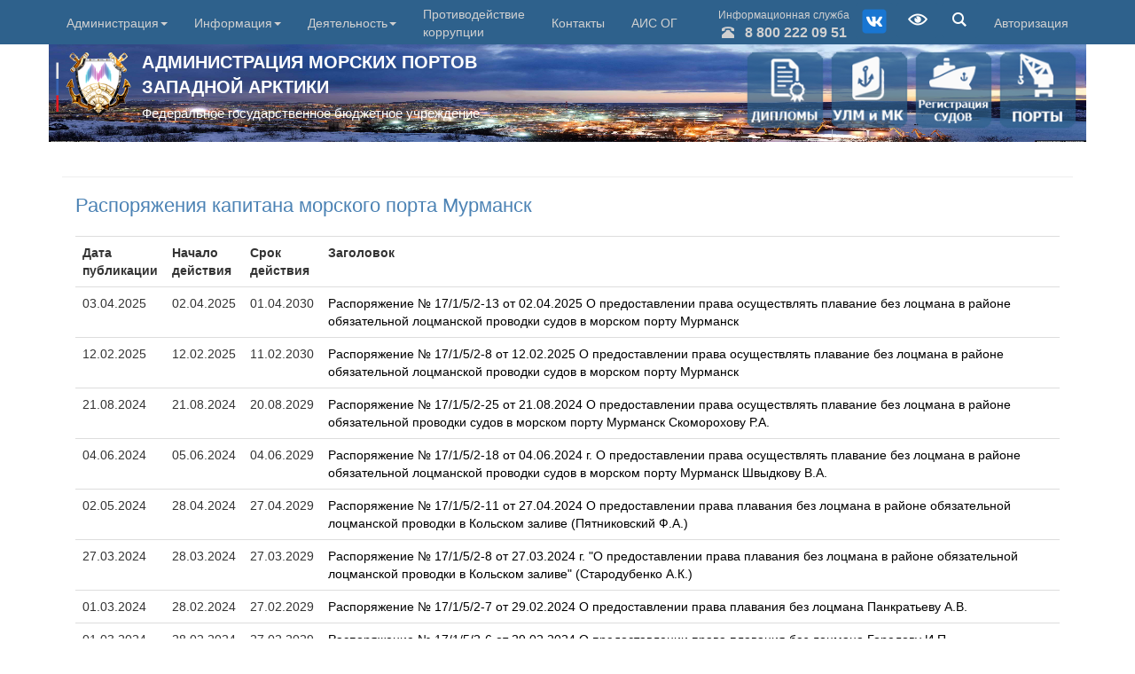

--- FILE ---
content_type: text/html; charset=utf-8
request_url: https://mapm.ru/Port/Port_PilotOrders/1
body_size: 9035
content:

<!DOCTYPE html>
<html lang="ru">
<head>
    <meta charset="utf-8" />
    <meta name="viewport" content="width=device-width, initial-scale=1.0">
    <title>Право плавания без лоцмана - ФГБУ Администрация морских портов Западной Арктики</title>
    <link href="/Content/css?v=JQ9z965mqgzUVqcV992ZuPY2ZCSbyp-raJd4RP6SYDc1" rel="stylesheet"/>

    <link href="/Content/themes/base/css?v=Ru9U3IrNN-k7AEsrBVNO_5wP3HLMBcwOXfekKBzVDsg1" rel="stylesheet"/>


    <script src="/bundles/modernizr?v=w9fZKPSiHtN4N4FRqV7jn-3kGoQY5hHpkwFv5TfMrus1"></script>

    <script src="/bundles/jquery?v=BgEWn8IDZDApYF138wymK_-S5eS7lixYZ7RmMwn3eDI1"></script>

    <script src="/bundles/jqueryui?v=y70dr8un4Tw2XdANU0qWa2Z_eettrMqLL_h29RBuTqA1"></script>

    <script src="/bundles/jqueryval?v=1oH6o5ctKcXjI0EACcmUrsXTAAFMMWWtM4emEJldqb41"></script>

    <script src="/bundles/bootstrap?v=9G67ugWPOxmy1GyedmUlF4EJapkuJ4fmX570BkoPVXU1"></script>


    

    

</head>

<body>
    <div id="wrapper">
        <span id="uhvb" style="display:none;"></span>

        <script src="/Scripts/jquery-2.1.1.min.js"></script>

<div class="navbar navbar-inverse navbar-static-top">
   <div class="container" style="padding-left:5px; padding-right:5px;">
      
       <div class="navbar-header" style="margin-right: 0px;">
           <button type="button" class="navbar-toggle" data-toggle="collapse" data-target=".navbar-collapse" title="меню" style="margin-right: 0px;">
               <span class="icon-bar"></span>
               <span class="icon-bar"></span>
               <span class="icon-bar"></span>
           </button>

       
           <ul class="nav navbar-nav navbar-toggle" style="padding: 0px; margin: 0px; border: 0px; margin-top: 5px;">
               <li class="dropdown fill-width">
                   <a id="telefonIS" href="tel:88002220951" style="text-align: center;">
                       <span class="mywrap_384" style="font-size:smaller;">Информационная служба&nbsp;&nbsp;</span>
                       <span class="mywrap"><br /></span>
                       <span class="glyphicon glyphicon-phone-alt"></span>
                       <span style="font-weight:bold;font-size:medium;">&nbsp;&nbsp;8 800 222 09 51</span>
                   </a>
               </li>
           </ul>

       </div> 
      <div class="navbar-collapse collapse" style="margin-right: 0px;">
          <ul class="nav navbar-nav">

              


              <li class="dropdown">
                  <a href="#" onclick="return false;" class="dropdown-toggle">Администрация<b class="caret"></b></a>
                  <ul class="dropdown-menu">
                      <li><a href="/Administration/Questions">Обращения граждан</a></li>
                      <li><a href="/Administration/Persons">Руководство</a></li>
                      <li><a href="/Administration/StructureAMP">Структурные подразделения</a></li>
                      <li><a href="/Administration/Phones">Контактные телефоны</a></li>
                      <li><a href="/Jobs">Вакансии</a></li>
                  </ul> 
              </li> 
              <li class="dropdown">
                  <a href="#" onclick="return false;" class="dropdown-toggle">Информация<b class="caret"></b></a>
                  <ul class="dropdown-menu">
                      <li><a href="/News/NewsToday">Новости</a></li>
                      <li><a href="/Administration/Docs">Официальные документы</a></li>
                      <li><a href="/Administration/SafetyHealth">Охрана труда</a></li>
                      <li><a href="/Administration/Eco">Экологический контроль</a></li>
                      <li><a href="/Administration/Stop_COVID">STOP COVID-19</a></li>
                      <li><a href="/Administration/OperativeInfo">Оперативная информация</a></li>
                      
                      <li>
                          <a href="/Administration/MTCargos">
                              <span>Сведения о перевалке и<br />технологическом накоплении<br />грузов на морских терминалах</span>
                          </a>
                      </li>

                  </ul> 
              </li> 
              <li class="dropdown">
                  <a href="#" onclick="return false;" class="dropdown-toggle">Деятельность<b class="caret"></b></a>
                  <ul class="dropdown-menu">
                      <li><a href="/Administration/Maintenance">Услуги</a></li>
                      
                      
                      <li><a href="/Administration/SeaPilots">Морские лоцманы</a></li>
                      <li><a href="/Ice/Ice">Ледокольные проводки</a></li>
                      <li><a href="/Administration/Zakupki">Закупки</a></li>
                      <li><a href="/Administration/OpenInfo">Раскрытие информации</a></li>
                      <li><a href="/Administration/Torgi">Торги на продажу имущества</a></li>
                  </ul> 
              </li> 
              <li class="dropdown fill-width">
                  
                  <a href="/Administration/AntiCorrupt">Противодействие<span class="mywrap"><br /></span> коррупции</a>
                  <ul class="dropdown-menu">
                      <li><a href="/AntiCorruption/Regulations">Нормативные правовые и иные акты в сфере противодействия коррупции</a></li>
                      <li><a href="/AntiCorruption/Expertise">Антикоррупционная экспертиза</a></li>
                      <li><a href="/AntiCorruption/Manuals">Методические материалы</a></li>
                      <li><a href="/AntiCorruption/Blanks">Формы документов, связанных с противодействием коррупции, для заполнения</a></li>
                      <li><a href="/AntiCorruption/Information">Сведения о доходах, расходах, об имуществе и обязательствах имущественного характера</a></li>
                      <li><a href="/AntiCorruption/Commission">Комиссия по соблюдению требований к служебному поведению и урегулированию конфликта интересов</a></li>
                      <li><a href="/AntiCorruption/Feedback">Обратная связь для сообщений о фактах коррупции</a></li>
                      <li><a href="/AntiCorruption/Reports">Доклады, отчеты, обзоры, статистическая информация</a></li>
                  </ul> 
              </li> 
              <li>
                  <a href="/Administration/Details">Контакты</a>
              </li>
              
          <li>
        <a href="http://og.mapm.ru/request" target="_self">АИС ОГ</a>
              
          </li>
          </ul> 
             <ul class="nav navbar-nav navbar-right">
        
        <li><a href="/Account/Login?returnUrl=%2FPort%2FPort_PilotOrders%2F1" id="loginLink">Авторизация</a></li>
    </ul>

         
      <ul class="nav navbar-nav navbar-right navbar-novisible">

          
          <li class="dropdown fill-width">
              <a href="tel:88002220951" style="text-align: center; padding-left: 5px; padding-right: 5px;">
                  <span style="font-size:smaller;">Информационная служба</span>
                  <br />
                  <span class="glyphicon glyphicon-phone-alt"></span>
                  <span style="font-weight:bold;font-size:medium;">&nbsp;&nbsp;8 800 222 09 51</span>
              </a>
          </li>

          <li>
              <a id="scr_vk_mapm" class="btn" href="https://vk.com/ampwestarctic" target="_blank">
                  <img src="/Content/img_newvid/vk-36.png" alt="Vk_MAPM" title="ВКонтакте" />
              </a>
          </li>
          <li>
              <a id="scr_special_mapm" class="btn" onclick="uvcl()">
                  <img src="/Content/img_newvid/special_bt.png" alt="Special_MAPM" title="Версия для слабовидящих" />
              </a>
          </li>
          <li>
              <div id="search_div" class="search_div">
                  

 
<div class="input-group" style="display:flex">
   <input type="text" id="_SText_id" name="_SText_name" class="form-control" style="width:80%; border:solid; border-color:#BDBDBD !important;" placeholder="поиск по сайту" /> &nbsp;&nbsp;
   <span style="margin:7px">
      
      <a onclick="findLoad(); return false;" href="#" class="search_a">Найти</a>
      
   </span>
</div>

<script src="/Content/js_work/SearchForm.js" type="text/javascript"></script>
              </div>
          </li>
          <li>
              <a id="scr_find_mapm" class="btn">
                  <img src="/Content/img_newvid/search_bt.png" alt="Find_MAPM" title="Поиск по сайту" />
              </a>
              

          </li>

          
      </ul>
      </div> 
   </div> 

</div> 


        
        
        <div>
            
<div class="container" style="padding-right: 0; padding-left: 0;">
    
    <div style="padding: 0 0 10px 0; top: 0;
      background: url('/Content/img_newvid/fon_mrm.jpg') no-repeat;
      background-size: 100% 100%;
      z-index: 0;">
        
        <div class="top_logo">
            <ul>
                <li class="top_logo_img">
                    <a href="/"><img src="/Content/img_newvid/LogoM-ru.png" border="0" alt="логотип АМП ЗА"></a>
                </li>
                <li class="top_logo_text_fon">
                    <font style="font-weight: bold;">
                        АДМИНИСТРАЦИЯ МОРСКИХ ПОРТОВ
                        <br />
                        ЗАПАДНОЙ АРКТИКИ
                    </font>
                    <br />
                    <font style="font-size: 77%;">
                        Федеральное государственное бюджетное учреждение
                    </font>
                </li>
            </ul>
        </div>

        <div class="top_img">
            <ul>
                
                <li><a href="/Administration/Diplom" class="mrm_dip"><p>ДИПЛОМЫ</p></a></li>
                <li><a href="/Administration/ULM_MK" class="mrm_ulm"><p>УЛМ и МК</p></a></li>
                <li><a href="/Administration/RegistrationShip" class="mrm_reg"><p>Регистрация<br />СУДОВ</p></a></li>
                <li><a href="/Administration/SeaPorts" class="mrm_port transition"><p>ПОРТЫ</p></a></li>
            </ul>
        </div>

        <div style="clear: both;"></div>
    </div>
    
</div>


        </div>

        
        <div class="container body-content" style="padding-top: 15px;">
            








<h2></h2>
<hr />


<div>
   <div class="col-md-12">
      <h3>Распоряжения капитана морского порта Мурманск </h3>

      

      
      

<table class="table">
   <tr>
      <th>
         
         Дата публикации
      </th>

      <th>
         
         Начало действия
      </th>
      <th> 
         
         Срок действия
      </th>

      <th>
Заголовок      </th>

   </tr>

  
      <tr>
         <td>
            03.04.2025
         </td>

            <td>
               02.04.2025
            </td>
            <td>
               01.04.2030
            </td>

         <td>
<a href="/Order/Details/46200">Распоряжение № 17/1/5/2-13 от 02.04.2025 О предоставлении права осуществлять плавание без лоцмана в районе обязательной лоцманской проводки судов в морском порту Мурманск</a>         </td>

      </tr>
      <tr>
         <td>
            12.02.2025
         </td>

            <td>
               12.02.2025
            </td>
            <td>
               11.02.2030
            </td>

         <td>
<a href="/Order/Details/46186">Распоряжение № 17/1/5/2-8 от 12.02.2025 О предоставлении права осуществлять плавание без лоцмана в районе обязательной лоцманской проводки судов в морском порту Мурманск</a>         </td>

      </tr>
      <tr>
         <td>
            21.08.2024
         </td>

            <td>
               21.08.2024
            </td>
            <td>
               20.08.2029
            </td>

         <td>
<a href="/Order/Details/46053">Распоряжение № 17/1/5/2-25 от 21.08.2024 О предоставлении права осуществлять плавание без лоцмана в районе обязательной проводки судов в морском порту Мурманск Скоморохову Р.А.</a>         </td>

      </tr>
      <tr>
         <td>
            04.06.2024
         </td>

            <td>
               05.06.2024
            </td>
            <td>
               04.06.2029
            </td>

         <td>
<a href="/Order/Details/45995">Распоряжение № 17/1/5/2-18 от 04.06.2024 г. О предоставлении права осуществлять плавание без лоцмана в районе обязательной лоцманской проводки судов в морском порту Мурманск Швыдкову В.А.</a>         </td>

      </tr>
      <tr>
         <td>
            02.05.2024
         </td>

            <td>
               28.04.2024
            </td>
            <td>
               27.04.2029
            </td>

         <td>
<a href="/Order/Details/45978">Распоряжение № 17/1/5/2-11 от 27.04.2024 О предоставлении права плавания без лоцмана в районе обязательной лоцманской проводки в Кольском заливе (Пятниковский Ф.А.)</a>         </td>

      </tr>
      <tr>
         <td>
            27.03.2024
         </td>

            <td>
               28.03.2024
            </td>
            <td>
               27.03.2029
            </td>

         <td>
<a href="/Order/Details/45957">Распоряжение № 17/1/5/2-8 от 27.03.2024 г. &quot;О предоставлении права плавания без лоцмана в районе обязательной лоцманской проводки в Кольском заливе&quot; (Стародубенко А.К.)</a>         </td>

      </tr>
      <tr>
         <td>
            01.03.2024
         </td>

            <td>
               28.02.2024
            </td>
            <td>
               27.02.2029
            </td>

         <td>
<a href="/Order/Details/45950">Распоряжение № 17/1/5/2-7 от 29.02.2024 О предоставлении права плавания  без лоцмана Панкратьеву А.В.</a>         </td>

      </tr>
      <tr>
         <td>
            01.03.2024
         </td>

            <td>
               28.02.2024
            </td>
            <td>
               27.02.2029
            </td>

         <td>
<a href="/Order/Details/45948">Распоряжение № 17/1/5/2-6 от 29.02.2024 О предоставлении права плавания без лоцмана Горелову И.П.</a>         </td>

      </tr>
      <tr>
         <td>
            01.03.2024
         </td>

            <td>
               28.02.2024
            </td>
            <td>
               27.02.2029
            </td>

         <td>
<a href="/Order/Details/45949">Распоряжение № 17/1/5/2-5 от 29.02.2024 О предоставлении права плавания без лоцмана Максимову Р.В.</a>         </td>

      </tr>
      <tr>
         <td>
            20.12.2023
         </td>

            <td>
               20.12.2023
            </td>
            <td>
               19.12.2028
            </td>

         <td>
<a href="/Order/Details/45918">Распоряжение № 17/1/5/2-39 от 20.12.2023 г. &quot;О предоставлении права плавания без лоцмана Рысину С.А.&quot;</a>         </td>

      </tr>
      <tr>
         <td>
            05.12.2023
         </td>

            <td>
               04.12.2023
            </td>
            <td>
               03.12.2028
            </td>

         <td>
<a href="/Order/Details/45901">Распоряжение № 17/1/5/2-37 от 04.12.2023 г. &quot;О предоставлении права плавания без лоцмана Новенчуку Д.Ф.&quot;</a>         </td>

      </tr>
      <tr>
         <td>
            05.12.2023
         </td>

            <td>
               04.12.2023
            </td>
            <td>
               03.12.2028
            </td>

         <td>
<a href="/Order/Details/45902">Распоряжение № 17/1/5/2-36 от 04.12.2023 г. &quot;О предоставлении права плавания без лоцмана Галямову А.И.</a>         </td>

      </tr>
      <tr>
         <td>
            23.11.2023
         </td>

            <td>
               23.11.2023
            </td>
            <td>
               22.11.2028
            </td>

         <td>
<a href="/Order/Details/45884">Распоряжение № 17/1/5/2-35 от 23.11.2023 г. &quot;О предоставлении права плавания без лоцмана Кривоконеву В.Н.&quot;</a>         </td>

      </tr>
      <tr>
         <td>
            28.09.2023
         </td>

            <td>
               27.09.2023
            </td>
            <td>
               26.09.2028
            </td>

         <td>
<a href="/Order/Details/45829">Распоряжение № 17/1/5/2-28 от 27.09.2023 О предоставлении права плавания без лоцмана Щербакову А.П.</a>         </td>

      </tr>
      <tr>
         <td>
            26.06.2023
         </td>

            <td>
               23.06.2023
            </td>
            <td>
               23.06.2028
            </td>

         <td>
<a href="/Order/Details/44787">Распоряжение № 17/1/5/2-24 от 26.06.2023 г. &quot;О предоставлении права плавания без лоцмана Слониму А.Е.&quot;</a>         </td>

      </tr>
      <tr>
         <td>
            24.04.2023
         </td>

            <td>
               20.04.2023
            </td>
            <td>
               20.04.2028
            </td>

         <td>
<a href="/Order/Details/41732">Распоряжение № 17/1/5/2-19 от 21.04.2023 г. &quot;О предоставлении права плавания без лоцмана Святову Д.А.&quot;</a>         </td>

      </tr>
      <tr>
         <td>
            14.01.2023
         </td>

            <td>
               14.01.2023
            </td>
            <td>
               13.01.2028
            </td>

         <td>
<a href="/Order/Details/38662">Распоряжение № 17/1/5/2-8 от 13.01.2023 &quot;О предоставлении права плавания без лоцмана Рагузину С.А.&quot;</a>         </td>

      </tr>
      <tr>
         <td>
            13.01.2023
         </td>

            <td>
               14.01.2023
            </td>
            <td>
               13.01.2028
            </td>

         <td>
<a href="/Order/Details/38661">Распоряжение № 17/1/5/2-7 от 13.01.2023 &quot;О предоставлении права плавания без лоцмана Дмитриенко Е.П..&quot;</a>         </td>

      </tr>
      <tr>
         <td>
            16.12.2022
         </td>

            <td>
               15.12.2022
            </td>
            <td>
               14.12.2027
            </td>

         <td>
<a href="/Order/Details/38635">Распоряжение № 17/1/5/2-54 от 15.12.2022 О предоставлении права плавания без лоцмана Иванкину С.С.</a>         </td>

      </tr>
      <tr>
         <td>
            16.12.2022
         </td>

            <td>
               15.12.2022
            </td>
            <td>
               14.12.2027
            </td>

         <td>
<a href="/Order/Details/38634">Распоряжение № 17/1/5/2-53 от 15.12.2022 О предоставлении права плавания без лоцмана Леонтьеву А.В.</a>         </td>

      </tr>
      <tr>
         <td>
            24.11.2022
         </td>

            <td>
               25.11.2022
            </td>
            <td>
               24.11.2027
            </td>

         <td>
<a href="/Order/Details/36614">Распоряжение № 17/1/5/2-50 от 24.11.2022 &quot;О предоставлении права плавания без лоцмана Аслиеву А.Т.&quot;</a>         </td>

      </tr>
      <tr>
         <td>
            18.11.2022
         </td>

            <td>
               18.11.2022
            </td>
            <td>
               17.11.2027
            </td>

         <td>
<a href="/Order/Details/34577">Распоряжение № 17/1/5/2-49 от 17.11.2022 &quot;О предоставлении права плавания без лоцмана Кукушкину И.Б.&quot;</a>         </td>

      </tr>
      <tr>
         <td>
            17.11.2022
         </td>

            <td>
               18.11.2022
            </td>
            <td>
               17.11.2027
            </td>

         <td>
<a href="/Order/Details/34575">Распоряжение № 17/1/5/2-48 от 17.11.2022 &quot;О предоставлении права плавания без лоцмана Хлучину В.А.&quot;</a>         </td>

      </tr>
      <tr>
         <td>
            01.11.2022
         </td>

            <td>
               01.11.2022
            </td>
            <td>
               28.10.2027
            </td>

         <td>
<a href="/Order/Details/34544">Распоряжение № 17/1/5/2-46 от 01.11.2022 &quot;О предоставлении права плавания без лоцмана Лящуку Е.Г.&quot;</a>         </td>

      </tr>
      <tr>
         <td>
            28.09.2022
         </td>

            <td>
               27.09.2022
            </td>
            <td>
               26.09.2027
            </td>

         <td>
<a href="/Order/Details/34542">Распоряжение № 17/1/5/2-40 от 28.09.2022 &quot;О предоставлении права плавания без лоцмана Кутыркину В.В,&quot;</a>         </td>

      </tr>
      <tr>
         <td>
            02.06.2022
         </td>

            <td>
               02.06.2022
            </td>
            <td>
               01.06.2027
            </td>

         <td>
<a href="/Order/Details/34541">Распоряжение № 17/1/5/2-33 от 02.06.2022 &quot;О предоставлении права плавания без лоцмана Белогривцеву П.Н.&quot;</a>         </td>

      </tr>
      <tr>
         <td>
            25.03.2022
         </td>

            <td>
               25.03.2022
            </td>
            <td>
               24.03.2027
            </td>

         <td>
<a href="/Order/Details/34539">Распоряжение № 17/1/5/2-16 от 25.03.2022 &quot;О предоставлении права плавания без лоцмана Кузьмичу В.К.&quot;</a>         </td>

      </tr>
      <tr>
         <td>
            25.03.2022
         </td>

            <td>
               25.03.2022
            </td>
            <td>
               24.03.2027
            </td>

         <td>
<a href="/Order/Details/34538">Распоряжение № 17/1/5/2-15 от 25.03.2022 &quot;О предоставлении права плавания без лоцмана Матвееву А.В,&quot;</a>         </td>

      </tr>
      <tr>
         <td>
            25.03.2022
         </td>

            <td>
               25.03.2022
            </td>
            <td>
               24.03.2027
            </td>

         <td>
<a href="/Order/Details/34536">Распоряжение № 17/1/5/2-14 от 25.03.2022 &quot;О предоставлении права плавания без лоцмана Чебряченко Д.О.&quot;</a>         </td>

      </tr>
      <tr>
         <td>
            25.03.2022
         </td>

            <td>
               25.03.2022
            </td>
            <td>
               24.03.2027
            </td>

         <td>
<a href="/Order/Details/34527">Распоряжение № 17/1/5/2-13 от 25.03.2022 &quot;О предоставлении права плавания без лоцмана Кривенко В.Ю.&quot;</a>         </td>

      </tr>
      <tr>
         <td>
            24.01.2022
         </td>

            <td>
               24.01.2022
            </td>
            <td>
               23.01.2027
            </td>

         <td>
<a href="/Order/Details/31469">Распоряжение № 17/1/5/2-4 от 24.01.2022 &quot;О предоставлении права плавания без лоцмана Еремееву А.Ю.&quot;</a>         </td>

      </tr>
      <tr>
         <td>
            24.01.2022
         </td>

            <td>
               24.01.2022
            </td>
            <td>
               23.01.2027
            </td>

         <td>
<a href="/Order/Details/31468">Распоряжение № 17/1/5/2-3 от 24.01.2022 &quot;О предоставлении права плавания без лоцмана Жаковке С.Н.&quot;</a>         </td>

      </tr>
      <tr>
         <td>
            24.01.2022
         </td>

            <td>
               24.01.2022
            </td>
            <td>
               23.01.2027
            </td>

         <td>
<a href="/Order/Details/31467">Распоряжение № 17/1/5/2-2 от 24.01.2022 &quot;О предоставлении права плавания без лоцмана Теплову А.И.&quot;</a>         </td>

      </tr>
      <tr>
         <td>
            27.12.2021
         </td>

            <td>
               28.12.2021
            </td>
            <td>
               27.12.2026
            </td>

         <td>
<a href="/Order/Details/31465">Распоряжение № 17/1/5/2-36 от 27.12.2021 &quot;О предоставлении права плавания без лоцмана Старовойтову Н.Н.&quot;</a>         </td>

      </tr>
      <tr>
         <td>
            27.12.2021
         </td>

            <td>
               28.12.2021
            </td>
            <td>
               27.12.2026
            </td>

         <td>
<a href="/Order/Details/31472">Распоряжение № 17/1/5/2-35 от 27.12.2021 &quot;О предоставлении права плавания без лоцмана Бузмакову С.В.&quot;</a>         </td>

      </tr>
      <tr>
         <td>
            27.12.2021
         </td>

            <td>
               28.12.2021
            </td>
            <td>
               27.12.2026
            </td>

         <td>
<a href="/Order/Details/31461">Распоряжение № 17/1/5/2-34 от 27.12.2021 &quot;О предоставлении права плавания без лоцмана Косолапову С.В.&quot; </a>         </td>

      </tr>
      <tr>
         <td>
            09.12.2021
         </td>

            <td>
               09.12.2021
            </td>
            <td>
               08.12.2026
            </td>

         <td>
<a href="/Order/Details/31464">Распоряжение № 17/1/5/2-30 от 09.12.2021 &quot;О предоставлении права плавания без лоцмана Воронину А.В.&quot;</a>         </td>

      </tr>
      <tr>
         <td>
            09.12.2021
         </td>

            <td>
               09.12.2021
            </td>
            <td>
               08.12.2026
            </td>

         <td>
<a href="/Order/Details/31466">Распоряжение № 17/1/5/2-29 от 09.12.2021 &quot;О предоставлении права плавания без лоцмана Курмашеву Р.Г.&quot;</a>         </td>

      </tr>
      <tr>
         <td>
            17.11.2021
         </td>

            <td>
               16.11.2021
            </td>
            <td>
               16.11.2026
            </td>

         <td>
<a href="/Order/Details/31463">Распоряжение № 17/1/5/2-26 от 17.11.2021 &quot;О предоставлении права плавания без лоцмана Мальченко В.В.&quot;</a>         </td>

      </tr>
      <tr>
         <td>
            14.10.2021
         </td>

            <td>
               14.10.2021
            </td>
            <td>
               14.10.2026
            </td>

         <td>
<a href="/Order/Details/31355">Распоряжение № 17/1/5/2-23 от 14.10.2021 &quot;О предоставлении права плавания без лоцмана Крупе Н.А.&quot;</a>         </td>

      </tr>
      <tr>
         <td>
            05.10.2021
         </td>

            <td>
               01.10.2021
            </td>
            <td>
               01.10.2026
            </td>

         <td>
<a href="/Order/Details/31347">Распоряжение № 17/1/5/2-18 от 04.10.2021 &quot;О предоставлении права плавания без лоцмана Брояке Р.Г.&quot;</a>         </td>

      </tr>
      <tr>
         <td>
            30.08.2021
         </td>

            <td>
               31.08.2021
            </td>
            <td>
               31.08.2026
            </td>

         <td>
<a href="/Order/Details/31462">Распоряжение № 17/1/5/2-14 от 30.08.2021 &quot;О предоставлении права плавания без лоцмана Рапацевичу Н.В.&quot;</a>         </td>

      </tr>
      <tr>
         <td>
            07.06.2021
         </td>

            <td>
               07.06.2021
            </td>
            <td>
               07.06.2026
            </td>

         <td>
<a href="/Order/Details/31470">Распоряжение № 17/1/5/1967-8 от 07.06.2021 &quot;О предоставлении права плавания без лоцмана Пашкову С.В.&quot;</a>         </td>

      </tr>
</table>




         <p style="margin-top:20px; margin-bottom:15px; margin-left:10px;">
            <a class="h4" href="/Order/Lists/2/1/3">Архив распоряжений капитана морского порта</a>
         </p>
   </div>
   <p>&nbsp;</p>
</div>


        </div> 

        <footer>
            <div class="container" style="padding: 0;">
                <div class="col-md-12 text-muted banner-container">
                    <div class="ban1">
                        <span><a target="_blank" href="http://www.kremlin.ru">Президент России<br />kremlin.ru</a></span>
                    </div>
                    <div class="ban2">
                        <span><a target="_blank" href="http://government.ru/">Правительство РФ</a></span>
                    </div>
                    <div class="ban3">
                        
                        <span> <a target="_blank" href="https://marine.org.ru/">Морская<br />коллегия при Правительстве РФ</a></span>
                    </div>
                    <div class="ban4">
                        <span><a target="_blank" href="https://www.mintrans.ru/">Министерство транспорта РФ</a></span>
                    </div>
                    <div class="ban7">
                        <span><a target="_blank" href="https://morflot.gov.ru/">Федеральное агентство морского и речного транспорта</a></span>
                    </div>
                    <div class="ban5">
                        <span> <a target="_blank" href="https://gossluzhba.gov.ru/">Федеральный портал<br />управленческих кадров</a></span>
                    </div>
                    <div class="ban6">
                        <span><a target="_blank" href="https://www.gosuslugi.ru/">Электронное правительство</a></span>
                    </div>

                    

                </div> 
            </div> 

            

            <!-- </footer> -->

            <div class="navbar navbar-inverse navbar-fixed-bottom">
                <div class="container">
                    <div class="col-md-4 navbar-nav" style="padding-right:5px;">
                        <p style="margin:9px 0 0 0;">
                            
                            183038, г. Мурманск, Портовый проезд, д. 1 <br />
                            Телефон: +7 (8152) 68-91-11<br />
                            Факс: +7 (8152) 68-91-10<br />
                            Электронная почта: <a href="mailto:master@mapm.ru">master@mapm.ru</a>
                        </p>

                    </div>
                    <div class="col-md-1 navbar-nav"></div>
                    <div class="col-md-7 navbar-nav">
                        
                        <p style="margin: 9px 0 0 0;">
                            <a href="/Administration/N152">Политика ФГБУ "АМП Западной Арктики" в отношении обработки персональных данных</a>
                        </p>
                        <p style="margin: 0; font-size: 0.8em; margin: 9px 0 0 0;">
                            Все права защищены &copy; 2026 www.mapm.ru<br />
                            Перепечатка информации возможна только при наличии согласия администратора и активной ссылки на источник!
                        </p>
                        
                    </div>

                    <div class="col-md-12 text-left text-muted navbar-nav">
                        <p style="margin: 9px 0;">
                            &copy; 2026 ФГБУ "Администрация морских портов Западной Арктики".&nbsp;
<a href="/Account/Login?returnUrl=%2FPort%2FPort_PilotOrders%2F1" id="loginLinkFooter" style="text-decoration: underline;">Авторизация</a>                        </p>

                    </div>

                </div>
            </div>
        </footer>
      
    </div> 

   <a href="#0" class="cd-top">Top</a>
   <script src="/Scripts/back-to-top.js"></script>

   
   <script src="/Scripts/uhpv-full.min.js"></script>
   <script type="text/javascript">
      var uhe = 2,
          lng = 'ru',
          has = 0,
          imgs = 1,
          bg = 1,
          hwidth = 0,
          bgs = ['1', '2', '3'],
          fonts = ['17', '21', '25'];
      $(document).ready(function () { uhpv(has) });
   </script>

   
   <script type="text/javascript">
      $(document).ready(function () {
         //$('#search_bt').click(function () {
         $('#scr_find_mapm').click(function () {
            if ($("#search_div").is(":hidden")) {
                $("#search_div").stop(true, false).slideDown("slow");
            } else {
                $("#search_div").stop(true, false).slideUp("slow");
            }
         });
      })
   </script>

</body>
</html>


--- FILE ---
content_type: application/x-javascript
request_url: https://mapm.ru/Scripts/uhpv-full.min.js
body_size: 3009
content:
var timg = '', tf = '', bd = '', bd1 = '', bd2 = '', hmw = '', ac = 0, bbg = 0, mf = 15, al = '', ab = '', mpf = '', lgs = {};

function uhpv(a)
{
    if (a)
    {
        hsc('uha', 'a')
    }
    if (uhe && hgc('uha'))
    {
        if (hgc('uhf'))
        {
            mf = hgc('uhf')
        }
        else
        {
            mf = fonts[0]
        }
        if (hgc('hpvbg'))
        {
            bbg = hgc('hpvbg')
        }
        if (uhe !== 1)
        {
            mpf = 'fixed'
        }
        if (hwidth)
        {
            hmw = hwidth + 'px'
        }
        else
        {
            hmw = '100%'
        };
        bd1 = '<div id="hpvgd" style="position:' + mpf + ';"><div id="hpvdiv" class="h-mdiv" style="width:' + hmw +
            ';"><div style="display:table-cell;" id="uhvv"><div id="fsd" class="h-ldiv">' + lg(lng, 3) +
            ' </div><div id="vimg" class="h-ldiv" style="display:none;"><span class="hswm"> | </span>' + lg(lng, 4) +
            ' </div><div id="vbg" class="h-ldiv" style="display:none;"><span class="hswm"> | </span>' + lg(lng, 5) +
            ' </div><div id="vch" class="h-rdiv" style="display:none;"><a href="javascript:uvcl()" class="uhpv-l" id="maf">' + lg(lng, 6) +
            '</a></div></div></div></div><div id="h-f"></div>';
        if (uhe == 1 || uhe == 2)
        {
            bd = bd1
        }
        else if (uhe == 3)
        {
            bd = bd2
        }
        if (!$('#hpvdiv').text())
        {
            if ($('#puzadpn').text())
            {
                $('#puzadpn').after(bd)
            }
            else
            {
                $('body').prepend(bd)
            }
            for (var nf = 0; nf < fonts.length; nf++)
            {
                if (fonts[nf] == mf)
                {
                    al = ' h-al'
                }
                else
                {
                    al = ''
                };
                $('#fsd').append('<a href="javascript://" onclick="uHPV(' + fonts[nf] + ',this)" id="maf" style="font-size:' + fonts[nf] +
                    'px !important;" class="uhpv-a' + al + '">' + lg(lng, 7) + '</a> ');
                if (nf == fonts.length - 1)
                    $('#hpvdiv').show()
            }
            if (imgs)
            {
                if (hgc('hpvi'))
                {
                    timm = lg(lng, 1);
                    $('img:visible').addClass('h-ni')
                }
                else
                {
                    timm = lg(lng, 2)
                }
                timg = '<a href="javascript://" onclick="uHPI()" class="uhpv-l hvit" id="maf">' + timm + '</a>';
                $('#vimg').append(timg);
                $('#vimg').show()
            }
            if (bg)
            {
                if (bgs.length)
                {
                    for (var nb = 0; nb < bgs.length; nb++)
                    {
                        if (bgs[nb] == bbg)
                        {
                            ab = ' h-ab'
                        }
                        else
                        {
                            ab = ''
                        };
                        tf += '<a href="javascript://" onclick="uHPB(' + bgs[nb] + ',this)" class="h-background-' + bgs[nb] + ' h-fi' + ab +
                            '" id="maf">' + lg(lng, 7) + '</a>';
                    }
                    tf += '<a href="javascript://" onclick="uHPB(0,this)" id="maf" class="hcmaf">' + lg(lng, 8) + '</a>';
                    $('#vbg').append(tf);
                    $('#vbg').show()
                }
            }
            if (!a)
            {
                $('#vch').show()
            }
        }
        if (hwidth < 1200)
        {
            mhw = 1200
        }
        else
        {
            mhw = $('#hpvdiv').width()
        }
        if ($(window).width() < mhw)
        {
            $('.h-ldiv,.h-rdiv').css({ 'float': 'none', 'text-align': 'left', 'position': 'static', 'padding-left': '5px' });
            $('.hswm').hide()
        };
        $('body,table,div,tr,td,ul,li,span,a[id!=maf],p').css({ 'fontSize': mf + 'px' });
        $('h2,h3').css({ 'fontSize': 1.5 + 'em' }); /*добавлено МАПМ*/
        $('h4, .h3, .h4, .h3 a, .h4 a, .lead a, .div_compact a').css({ 'fontSize': 1.2 + 'em' }); /*добавлено МАПМ*/
        $('.linkslist li a, .docslist li a').css({ 'fontSize': 1.5 + 'em' }); /*добавлено МАПМ*/
        $('.port-item > a').css({ 'fontSize': 1.2 + 'em' }); /*добавлено МАПМ xxx*/
        $('.submenu ul li a').css({ 'fontSize': 1.2 + 'em' }); /*добавлено МАПМ*/
        $('.news-box .post .date').css({ 'fontSize': mf + 'px' }); /*добавлено МАПМ*/
        $('.news-box .post h4 a').css({ 'fontSize': 1 + 'em' }); /*добавлено МАПМ*/
        $('.bottom_ul li a').css({ 'fontSize': 1.5 + 'em' }); /*добавлено МАПМ*/
        $('.top_img ul li a > p').css({ 'fontSize': 0.7 + 'em' }); /*добавлено МАПМ*/
        $('.h-mdiv,.h-ldiv,.h-rdiv,.h-fdiv,.uhpv-l,.hswm').css('fontSize', fonts[fonts.length - 1] + 'px');

        setTimeout(function () {
            $('.admBarCenter>div').attr({ 'style': 'font-size:11px;' });
            if (bbg && bbg > 0)
            {
                $('body,table,div[id!=hpvdiv][id!=fsd][id!=vimg][id!=vbg][id!=hpvgd][id!=uhvv][id!=vch],tr,td,ul,li,span[class!=hswm],a[id!=maf],p,b').addClass('h-background-' + bbg);
                $('h2, h3, label').addClass('h-background-' + bbg); /*добавлено МАПМ*/
                $('.news-box, .news-box .post, .news-box .post .date').addClass('h-background-' + bbg); /*добавлено МАПМ*/
                $('#puzadpn .h-background-' + bbg).removeClass('h-background-' + bbg)
            }
            if (!hwidth)
            {
                $('#fsd').css('padding-left', '15px');
                $('#vch').css('padding-right', '15px')
            }
        }, 1);

        if (uhe == 2)
        {
            $('#h-f').height($('#hpvdiv').height())
        }
        if (uhe == 3)
        {
            $('#hpvgd2').css('top', (($(window).height() - Number(200)) / 2) + 'px')
        }
    }
    else
    {
        $('#uhvb').show()
    }
}

function uvcl()
{
    if (hgc('uha')) {
        hdc('uha');
        window.location.reload()
    }
    else
    {
        hsc('uha', 'a');
        $('#uhvb').hide();
        uhpv(has)
    }
}

function lg(c, n)
{
    return lgs[c][n]
}

function uHPV(f, t)
{
    hsc("uhf", f);
    $('.uhpv-a').removeClass('h-al');
    $(t).addClass('h-al');
    uhpv(has)
}

function uHPI()
{
    if (hgc('hpvi'))
    {
        hdc('hpvi');
        $('.h-ni').removeClass('h-ni');
        $('.hvit').text(lg(lng, 2))
    }
    else
    {
        hsc('hpvi', 'v');
        $('img:visible').addClass('h-ni');
        $('.hvit').text(lg(lng, 1))
    }
}

function uHPB(n, t)
{
    $('.h-ab').removeClass('h-ab');
    $(t).addClass('h-ab');
    if (hgc('hpvbg'))
    {
        b = hgc('hpvbg')
    }
    else
    {
        b = 0
    }
    if (n == 0)
    {
        hsc('hpvbg', 0);
        $('.h-background-' + b + '[id!=maf]').removeClass('h-background-' + b)
    }
    else
    {
        hsc('hpvbg', n);
        if (b)
        {
            $('.h-background-' + b + '[id!=maf]').removeClass('h-background-' + b)
        };
        $('body,table,div[id!=hpvdiv][id!=fsd][id!=vimg][id!=vbg][id!=vch][id!=hpvgd][id!=uhvv],tr,td,ul,li,span[class!=hswm],a[id!=maf],p,b').addClass('h-background-' + n);
        $('h2, h3, label').addClass('h-background-' + n); /*добавлено МАПМ*/
        $('.news-box, .news-box .post, .news-box .post .date').addClass('h-background-' + n); /*добавлено МАПМ*/

        setTimeout(function () {
            $('#puzadpn .h-background-' + n).removeClass('h-background-' + n)
        }, 1)
    }
}

function hsc(name, value)
{
    document.cookie = name + "=" + escape(value) + ";expires=Mon,01-Jan-2030 00:00:00 GMT;path=/"
}

function hgc(fcm)
{
    var results = document.cookie.match('(^|;) ?' + fcm + '=([^;]*)(;|$)');
    if (results)
    {
        return (unescape(results[2]))
    }
    else
    {
        return null
    }
}

function hdc(fcm)
{
    var cookie_date = new Date();
    cookie_date.setTime(cookie_date.getTime() - 1);
    document.cookie = fcm += "=;expires=" + cookie_date.toGMTString() + ";path=/"
};

$(window).resize(function () { uhpv(has) });

lgs['ru'] = { 1: 'показать', 2: 'отключить', 3: 'Размер шрифтов:', 4: 'Изображения:', 5: 'Фон:', 6: 'Выключить', 7: 'A', 8: 'X' };
lgs['en']={1:'show',2:'disable',3:'Font Size:',4:'Images:',5:'Background:',6:'Switch off',7:'A',8:'X'};
lgs['ua']={1:'показати',2:'відключити',3:'Розмір шрифтів:',4:'Зображення:',5:'Фон:',6:'Вимкнути',7:'A',8:'X'}